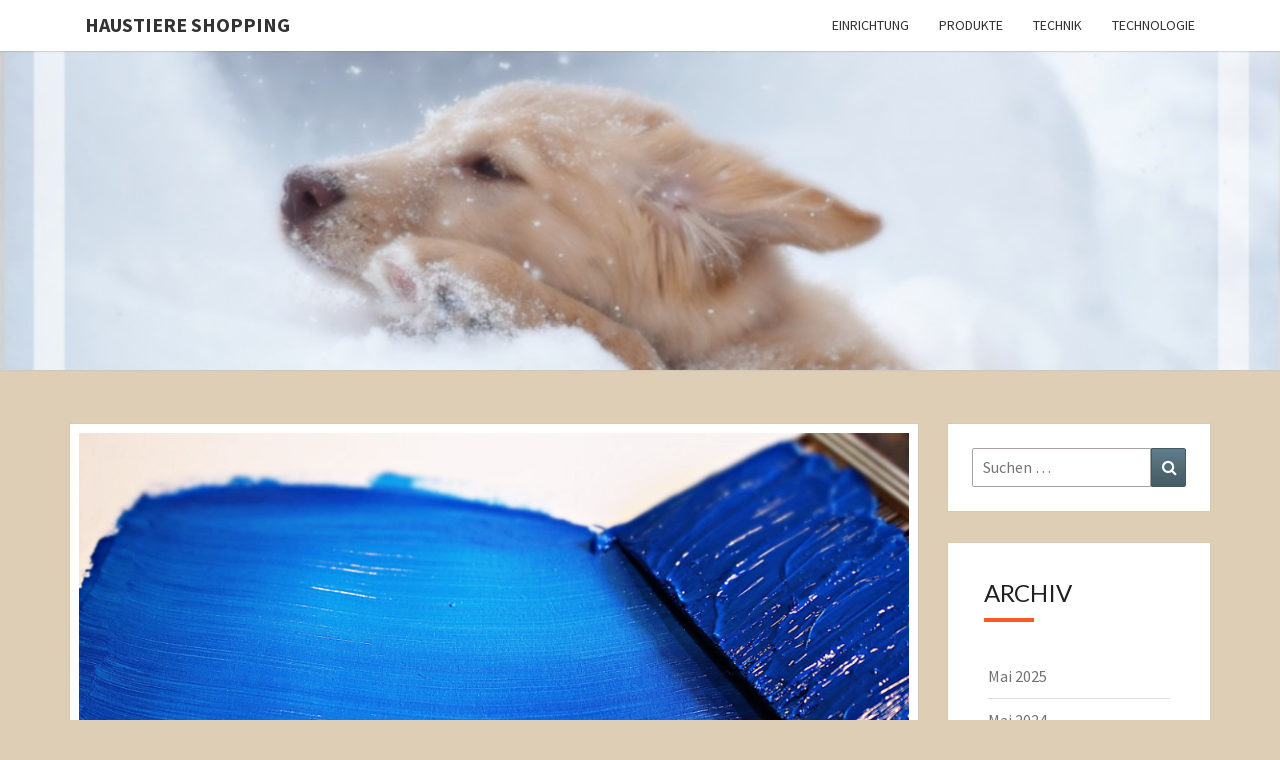

--- FILE ---
content_type: text/html; charset=UTF-8
request_url: https://www.haustiere-shopping.com/welche-farbe-eignet-sich-fuer-welchen-zweck/
body_size: 7446
content:
<!DOCTYPE html> <!--[if IE 8]><html id="ie8" lang="de"> <![endif]--> <!--[if !(IE 8) ]><!--><html lang="de"> <!--<![endif]--><head><meta charset="UTF-8" /><meta name="viewport" content="width=device-width" /><link rel="profile" href="http://gmpg.org/xfn/11" /><link rel="pingback" href="https://www.haustiere-shopping.com/xmlrpc.php" /><meta name='robots' content='index, follow, max-image-preview:large, max-snippet:-1, max-video-preview:-1' /><link media="all" href="https://www.haustiere-shopping.com/wp-content/cache/autoptimize/css/autoptimize_c68e192d93b0414f6c04ed34306f8453.css" rel="stylesheet"><title>Haustiere Shopping - Tiere sind die besten Freunde</title><meta name="description" content="Welche Farbe eignet sich für welchen Zweck? - Haustiere Shopping" /><link rel="canonical" href="https://www.haustiere-shopping.com/welche-farbe-eignet-sich-fuer-welchen-zweck/" /><meta property="og:locale" content="de_DE" /><meta property="og:type" content="article" /><meta property="og:title" content="Haustiere Shopping - Tiere sind die besten Freunde" /><meta property="og:description" content="Welche Farbe eignet sich für welchen Zweck? - Haustiere Shopping" /><meta property="og:url" content="https://www.haustiere-shopping.com/welche-farbe-eignet-sich-fuer-welchen-zweck/" /><meta property="og:site_name" content="Haustiere Shopping" /><meta property="article:published_time" content="2020-08-25T14:30:39+00:00" /><meta property="article:modified_time" content="2020-10-12T14:36:37+00:00" /><meta property="og:image" content="https://www.haustiere-shopping.com/wp-content/uploads/2020/08/2020-08-21_abwaschbare-Farbe-Effektfarbe-Latex-Farbe.png" /><meta property="og:image:width" content="1206" /><meta property="og:image:height" content="537" /><meta property="og:image:type" content="image/png" /><meta name="author" content="admin" /><meta name="twitter:card" content="summary_large_image" /><meta name="twitter:label1" content="Verfasst von" /><meta name="twitter:data1" content="admin" /><meta name="twitter:label2" content="Geschätzte Lesezeit" /><meta name="twitter:data2" content="2 Minuten" /> <script type="application/ld+json" class="yoast-schema-graph">{"@context":"https://schema.org","@graph":[{"@type":"WebPage","@id":"https://www.haustiere-shopping.com/welche-farbe-eignet-sich-fuer-welchen-zweck/","url":"https://www.haustiere-shopping.com/welche-farbe-eignet-sich-fuer-welchen-zweck/","name":"Haustiere Shopping - Tiere sind die besten Freunde","isPartOf":{"@id":"https://www.haustiere-shopping.com/#website"},"primaryImageOfPage":{"@id":"https://www.haustiere-shopping.com/welche-farbe-eignet-sich-fuer-welchen-zweck/#primaryimage"},"image":{"@id":"https://www.haustiere-shopping.com/welche-farbe-eignet-sich-fuer-welchen-zweck/#primaryimage"},"thumbnailUrl":"https://www.haustiere-shopping.com/wp-content/uploads/2020/08/2020-08-21_abwaschbare-Farbe-Effektfarbe-Latex-Farbe.png","datePublished":"2020-08-25T14:30:39+00:00","dateModified":"2020-10-12T14:36:37+00:00","author":{"@id":"https://www.haustiere-shopping.com/#/schema/person/de22147bd6a7efe1ce1f7597e3e139d7"},"description":"Welche Farbe eignet sich für welchen Zweck? - Haustiere Shopping","breadcrumb":{"@id":"https://www.haustiere-shopping.com/welche-farbe-eignet-sich-fuer-welchen-zweck/#breadcrumb"},"inLanguage":"de","potentialAction":[{"@type":"ReadAction","target":["https://www.haustiere-shopping.com/welche-farbe-eignet-sich-fuer-welchen-zweck/"]}]},{"@type":"ImageObject","inLanguage":"de","@id":"https://www.haustiere-shopping.com/welche-farbe-eignet-sich-fuer-welchen-zweck/#primaryimage","url":"https://www.haustiere-shopping.com/wp-content/uploads/2020/08/2020-08-21_abwaschbare-Farbe-Effektfarbe-Latex-Farbe.png","contentUrl":"https://www.haustiere-shopping.com/wp-content/uploads/2020/08/2020-08-21_abwaschbare-Farbe-Effektfarbe-Latex-Farbe.png","width":1206,"height":537,"caption":"Farbe"},{"@type":"BreadcrumbList","@id":"https://www.haustiere-shopping.com/welche-farbe-eignet-sich-fuer-welchen-zweck/#breadcrumb","itemListElement":[{"@type":"ListItem","position":1,"name":"Startseite","item":"https://www.haustiere-shopping.com/"},{"@type":"ListItem","position":2,"name":"Welche Farbe eignet sich für welchen Zweck?"}]},{"@type":"WebSite","@id":"https://www.haustiere-shopping.com/#website","url":"https://www.haustiere-shopping.com/","name":"Haustiere Shopping","description":"Tiere sind die besten Freunde!","potentialAction":[{"@type":"SearchAction","target":{"@type":"EntryPoint","urlTemplate":"https://www.haustiere-shopping.com/?s={search_term_string}"},"query-input":{"@type":"PropertyValueSpecification","valueRequired":true,"valueName":"search_term_string"}}],"inLanguage":"de"},{"@type":"Person","@id":"https://www.haustiere-shopping.com/#/schema/person/de22147bd6a7efe1ce1f7597e3e139d7","name":"admin","image":{"@type":"ImageObject","inLanguage":"de","@id":"https://www.haustiere-shopping.com/#/schema/person/image/","url":"https://secure.gravatar.com/avatar/8e1d7a0ee388e212c17306e266ac17a31961f671656739b328cc23be67aa156d?s=96&d=mm&r=g","contentUrl":"https://secure.gravatar.com/avatar/8e1d7a0ee388e212c17306e266ac17a31961f671656739b328cc23be67aa156d?s=96&d=mm&r=g","caption":"admin"},"url":"https://www.haustiere-shopping.com/author/haushop/"}]}</script> <link rel='dns-prefetch' href='//fonts.googleapis.com' /><link rel="alternate" type="application/rss+xml" title="Haustiere Shopping &raquo; Feed" href="https://www.haustiere-shopping.com/feed/" /><link rel="alternate" title="oEmbed (JSON)" type="application/json+oembed" href="https://www.haustiere-shopping.com/wp-json/oembed/1.0/embed?url=https%3A%2F%2Fwww.haustiere-shopping.com%2Fwelche-farbe-eignet-sich-fuer-welchen-zweck%2F" /><link rel="alternate" title="oEmbed (XML)" type="text/xml+oembed" href="https://www.haustiere-shopping.com/wp-json/oembed/1.0/embed?url=https%3A%2F%2Fwww.haustiere-shopping.com%2Fwelche-farbe-eignet-sich-fuer-welchen-zweck%2F&#038;format=xml" /><link rel='stylesheet' id='nisarg-google-fonts-css' href='https://fonts.googleapis.com/css?family=Source+Sans+Pro%3A400%2C700%7CLato%3A400&#038;display=swap' type='text/css' media='all' /> <script type="text/javascript" src="https://www.haustiere-shopping.com/wp-includes/js/jquery/jquery.min.js?ver=3.7.1" id="jquery-core-js"></script> <link rel="https://api.w.org/" href="https://www.haustiere-shopping.com/wp-json/" /><link rel="alternate" title="JSON" type="application/json" href="https://www.haustiere-shopping.com/wp-json/wp/v2/posts/140" /><link rel="EditURI" type="application/rsd+xml" title="RSD" href="https://www.haustiere-shopping.com/xmlrpc.php?rsd" /><meta name="generator" content="WordPress 6.9" /><link rel='shortlink' href='https://www.haustiere-shopping.com/?p=140' /><style type="text/css" id="nisarg-header-css">.site-header {
				background: url(https://www.haustiere-shopping.com/wp-content/uploads/2019/03/cropped-haustiere-shopping_h-1.png) no-repeat scroll top;
				background-size: cover;
			}
			@media (min-width: 320px) and (max-width: 359px ) {
				.site-header {
					height: 79px;
				}
			}
			@media (min-width: 360px) and (max-width: 767px ) {
				.site-header {
					height: 89px;
				}
			}
			@media (min-width: 768px) and (max-width: 979px ) {
				.site-header {
					height: 191px;
				}
			}
			@media (min-width: 980px) and (max-width: 1279px ){
				.site-header {
					height: 244px;
				}
			}
			@media (min-width: 1280px) and (max-width: 1365px ){
				.site-header {
					height: 319px;
				}
			}
			@media (min-width: 1366px) and (max-width: 1439px ){
				.site-header {
					height: 340px;
				}
			}
			@media (min-width: 1440px) and (max-width: 1599px ) {
				.site-header {
					height: 359px;
				}
			}
			@media (min-width: 1600px) and (max-width: 1919px ) {
				.site-header {
					height: 399px;
				}
			}
			@media (min-width: 1920px) and (max-width: 2559px ) {
				.site-header {
					height: 478px;
				}
			}
			@media (min-width: 2560px)  and (max-width: 2879px ) {
				.site-header {
					height: 638px;
				}
			}
			@media (min-width: 2880px) {
				.site-header {
					height: 718px;
				}
			}
			.site-header{
				-webkit-box-shadow: 0px 0px 2px 1px rgba(182,182,182,0.3);
		    	-moz-box-shadow: 0px 0px 2px 1px rgba(182,182,182,0.3);
		    	-o-box-shadow: 0px 0px 2px 1px rgba(182,182,182,0.3);
		    	box-shadow: 0px 0px 2px 1px rgba(182,182,182,0.3);
			}
					.site-title,
			.site-description {
				position: absolute;
				clip: rect(1px 1px 1px 1px); /* IE7 */
				clip: rect(1px, 1px, 1px, 1px);
			}
					.site-title,
			.site-description,
			.dark .site-title,
			.dark .site-description {
				color: #blank;
			}
			.site-title::after{
				background: #blank;
				content:"";
			}</style></head><body class="wp-singular post-template-default single single-post postid-140 single-format-standard custom-background wp-embed-responsive wp-theme-nisarg light"><div id="page" class="hfeed site"><header id="masthead"   role="banner"><nav id="site-navigation" class="main-navigation navbar-fixed-top navbar-left" role="navigation"><div class="container" id="navigation_menu"><div class="navbar-header"> <button type="button" class="menu-toggle" data-toggle="collapse" data-target=".navbar-ex1-collapse"> <span class="sr-only">Toggle navigation</span> <span class="icon-bar"></span> <span class="icon-bar"></span> <span class="icon-bar"></span> </button> <a class="navbar-brand" href="https://www.haustiere-shopping.com/">Haustiere Shopping</a></div><div class="collapse navbar-collapse navbar-ex1-collapse"><ul id="menu-menue" class="primary-menu"><li id="menu-item-14" class="menu-item menu-item-type-taxonomy menu-item-object-category current-post-ancestor current-menu-parent current-post-parent menu-item-14"><a href="https://www.haustiere-shopping.com/category/einrichtung/">Einrichtung</a></li><li id="menu-item-15" class="menu-item menu-item-type-taxonomy menu-item-object-category menu-item-15"><a href="https://www.haustiere-shopping.com/category/produkte/">Produkte</a></li><li id="menu-item-16" class="menu-item menu-item-type-taxonomy menu-item-object-category menu-item-16"><a href="https://www.haustiere-shopping.com/category/technik/">Technik</a></li><li id="menu-item-17" class="menu-item menu-item-type-taxonomy menu-item-object-category menu-item-17"><a href="https://www.haustiere-shopping.com/category/technologie/">Technologie</a></li></ul></div></div></nav><div id="cc_spacer"></div><div class="site-header"><div class="site-branding"> <a class="home-link" href="https://www.haustiere-shopping.com/" title="Haustiere Shopping" rel="home"><h1 class="site-title">Haustiere Shopping</h1><h2 class="site-description">Tiere sind die besten Freunde!</h2> </a></div></div></header><div id="content" class="site-content"><div class="container"><div class="row"><div id="primary" class="col-md-9 content-area"><main id="main" role="main"><article id="post-140"  class="post-content post-140 post type-post status-publish format-standard has-post-thumbnail hentry category-einrichtung tag-farbe tag-malerei"><div class="featured-image"> <img width="1038" height="537" src="https://www.haustiere-shopping.com/wp-content/uploads/2020/08/2020-08-21_abwaschbare-Farbe-Effektfarbe-Latex-Farbe-1038x537.png" class="attachment-nisarg-full-width size-nisarg-full-width wp-post-image" alt="Farbe" decoding="async" fetchpriority="high" /></div><header class="entry-header"> <span class="screen-reader-text">Welche Farbe eignet sich für welchen Zweck?</span><h1 class="entry-title">Welche Farbe eignet sich für welchen Zweck?</h1><div class="entry-meta"><h5 class="entry-date"><i class="fa fa-calendar-o"></i> <a href="https://www.haustiere-shopping.com/welche-farbe-eignet-sich-fuer-welchen-zweck/" title="16:30" rel="bookmark"><time class="entry-date" datetime="2020-08-25T16:30:39+02:00" pubdate>25.08.2020 </time></a><span class="byline"><span class="sep"></span><i class="fa fa-user"></i> <span class="author vcard"><a class="url fn n" href="https://www.haustiere-shopping.com/author/haushop/" title="Alle Beiträge anzeigen von admin" rel="author">admin</a></span></span></h5></div></header><div class="entry-content"><p><strong>Wer eine abwaschbare Farbe nutzt, sollte auf hochklassige Qualität achten. Die Oberflächen erhalten dadurch eine perfekte Reinigungsfähigkeit und gerade bei Innenfarben lohnt sich das. Oftmals sind es auch Wandfarben mit einem Keramikanteil, wodurch der Anwender den Schmutz rückstandslos entfernen kann. Die Oberfläche wird nicht aufgerieben.</strong></p><p>Ob im Treppenaufgang, im Treppenhaus oder im Kinderzimmer, die <a href="https://derfarbeimer.de/innenfarben/innenfarben/abwaschbar.html">abwaschbare Farbe</a> bringt viele Vorzüge. Im Geschäfts- oder Wohnbereich, da wo viele Leute unterwegs sind, lohnt sich ein Anstrich mit einer solchen Farbe. Wände in einem Kindergarten, in Hotels oder Wartezimmern bei Ärzten, im Privatbereich in der Küche oder im Hausgang: Der Nutzen liegt auf der Hand. So können die partiell verdreckten Oberflächen mit einem Tuch abgewischt werden. Wichtig ist, dass man eine hohe Qualität wählt, damit nicht an den gereinigten Stellen Farbe abgerieben wird.</p><h2>Effektfarbe: tolle Akzente setzen</h2><p>Mit einer <a href="https://derfarbeimer.de/innenfarben/innenfarben/effektbeschichtungen.html">Effektfarbe </a>kann man tolle Akzente setzen<a href="https://derfarbeimer.de/innenfarben/innenfarben/effektbeschichtungen.html">.</a> Hier wäre beispielsweise eine Metallic-Struktur-Wandfarbe zu nennen. Sie eignet sich für eine individuelle Wandgestaltung der Innenräume. Es entsteht eine tolle Metallic-Optik und dieser Metall-Effekt ist in vielen Designs erhältlich. So kann man Gold oder Roségold wählen und ein modernes Wohnambiente schaffen. Oder man wählt Metall-Effekt Silber bzw. eine Rost-Optik oder einen Linien-Effekt. Der Fantasie sind hier keine Grenzen gesetzt. Wo man diese Farben einsetzt, ist Geschmackssache. Viele wünschen sich diese Effekte im Wohnzimmer oder auch im Hausgang.</p><h3>Latex Farbe: abwaschbar und glänzend</h3><p>Bei den abwaschbaren Wandfarben ist die <a href="https://derfarbeimer.de/innenfarben/innenfarbe-nach-typ/latexfarbe.html">Latex Farbe</a> als solches besonders beliebt, weiterlesen. Diese Innenfarben sind glänzend und sehr strapazierfähig. Die gute Reinigungsfähigkeit ist ein weiterer Vorteil. Früher hat man diese Farben mit echtem Latex (Bindemittel hergestellt. Heute sind sie Dispersionsfarben mit Polyvinylacetat (Bindemittel). Dadurch gleichen die Eigenschaften der üblichen Latexfarben. Allerdings sind die Rezepturen dadurch viel preisgünstiger und entsprechen auch dem modernen Zeitgeist. Durch das Polyvinylacetat werden diese Farben elastisch und strapazierfähig. Außerdem sind sie scheuer beständig. Als Innenfarbe sind sie daher eine perfekte Alternative zu den klassischen Fliesen. Mehr über verschiedene Farben finden Sie <a href="https://www.holzhaus-online.net/farben-und-ihre-eigenschaften-wir-beleuchten-diese-drei-varianten/">hier</a>.</p><p>Meistens werden sie daher in Räumen mit hoher Beanspruchung genutzt. IM Duschbereich sind sie nicht geeignet, da sie diffusionsoffen sind. Sie sind zwar wasserabweisender als andere Farben im Innenbereich, doch nicht für die Dusche geeignet. Diese Kategorie an Farben gehört zu den abwaschbaren Wandfarben. Es gibt sie in einem großen Spektrum an verschiedenen Glanzgraden. Eine solche Latexfarbe kostet mehr als eine Dispersionsfarbe und ist aber günstiger als Wandfarben, bei der die Keramik-Technologie eingesetzt wurde. Für jeden Zweck gibt es also die passende Wandfarbe. Der Fachhandel berät auch gerne, wenn es um Fragen geht, welche Farbe für welchen Zweck genutzt werden sollte. Wichtig ist vor dem Streichen auch immer genau die Anleitung auf der Farbe zu studieren.</p><p><a href="https://www.reiseziel24.com/grosse-auswahl-bei-den-sto-color-rapid-farben/">Mehr zu diesem Thema…</a></p><div class='yarpp yarpp-related yarpp-related-website yarpp-template-thumbnails'><h3>Ähnliche Beiträge:</h3><div class="yarpp-thumbnails-horizontal"> <a class='yarpp-thumbnail' rel='norewrite' href='https://www.haustiere-shopping.com/silikatfarbe-eine-enorm-langlebige-und-witterungsbestaendige-farbe/' title='Silikatfarbe &#8211; eine enorm langlebige und witterungsbeständige Farbe'> <img width="150" height="150" src="https://www.haustiere-shopping.com/wp-content/uploads/2019/10/farbe-150x150.png" class="attachment-thumbnail size-thumbnail wp-post-image" alt="farbe" data-pin-nopin="true" /><span class="yarpp-thumbnail-title">Silikatfarbe &#8211; eine enorm langlebige und witterungsbeständige Farbe</span></a> <a class='yarpp-thumbnail' rel='norewrite' href='https://www.haustiere-shopping.com/wohnungsaufloesung-nuernberg-ueberlassen-sie-es-dem-profi/' title='Wohnungsauflösung Nürnberg &#8211; Überlassen Sie es dem Profi'> <img width="150" height="150" src="https://www.haustiere-shopping.com/wp-content/uploads/2019/11/2019-11-29_Wohnungsauflösung-Nürnberg-150x150.png" class="attachment-thumbnail size-thumbnail wp-post-image" alt="" data-pin-nopin="true" /><span class="yarpp-thumbnail-title">Wohnungsauflösung Nürnberg &#8211; Überlassen Sie es dem Profi</span></a> <a class='yarpp-thumbnail' rel='norewrite' href='https://www.haustiere-shopping.com/ausgefallene-moebel-beleben-die-wohnung/' title='Ausgefallene Möbel beleben die Wohnung'> <img width="150" height="150" src="https://www.haustiere-shopping.com/wp-content/uploads/2020/01/2020-01-14_Ausgefallene-Möbel-150x150.png" class="attachment-thumbnail size-thumbnail wp-post-image" alt="" data-pin-nopin="true" /><span class="yarpp-thumbnail-title">Ausgefallene Möbel beleben die Wohnung</span></a></div></div></div><footer class="entry-footer"><hr><div class="row"><div class="col-md-6 cattegories"><span class="cat-links"><i class="fa fa-folder-open"></i> <a href="https://www.haustiere-shopping.com/category/einrichtung/" rel="category tag">Einrichtung</a></span></div><div class="col-md-6 tags"><span class="tags-links"><i class="fa fa-tags"></i> <a href="https://www.haustiere-shopping.com/tag/farbe/" rel="tag">Farbe</a>, <a href="https://www.haustiere-shopping.com/tag/malerei/" rel="tag">Malerei</a></span></div></div></footer></article></main><div class="post-navigation"><nav class="navigation" role="navigation"><h2 class="screen-reader-text">Beitragsnavigation</h2><div class="nav-links"><div class="row"><div class="col-md-6 prev-post"> <a class="" href="https://www.haustiere-shopping.com/schoenes-tassenmotiv-mit-ihrem-vierbeiner/"> <span class="next-prev-text"> <i class="fa fa-angle-left"></i> VORHERIGER </span><br> Schönes Tassenmotiv mit ihrem Vierbeiner </a></div><div class="col-md-6 next-post"> <a class="" href="https://www.haustiere-shopping.com/die-alpakawolle/"> <span class="next-prev-text"> NÄCHSTER <i class="fa fa-angle-right"></i> </span><br> Die Alpakawolle ist die luxuriöseste Wollart auf der Welt </a></div></div></div></nav></div><div class="post-comments"> Die Kommentare sind geschlossen.</div></div><div id="secondary" class="col-md-3 sidebar widget-area" role="complementary"><aside id="search" class="widget widget_search"><form role="search" method="get" class="search-form" action="https://www.haustiere-shopping.com/"> <label> <span class="screen-reader-text">Suche nach:</span> <input type="search" class="search-field" placeholder="Suchen …" value="" name="s" title="Suche nach:" /> </label> <button type="submit" class="search-submit"><span class="screen-reader-text">Suchen</span></button></form></aside><aside id="archives" class="widget"><h3 class="widget-title">Archiv</h3><ul><li><a href='https://www.haustiere-shopping.com/2025/05/'>Mai 2025</a></li><li><a href='https://www.haustiere-shopping.com/2024/05/'>Mai 2024</a></li><li><a href='https://www.haustiere-shopping.com/2024/03/'>März 2024</a></li><li><a href='https://www.haustiere-shopping.com/2023/11/'>November 2023</a></li><li><a href='https://www.haustiere-shopping.com/2023/08/'>August 2023</a></li><li><a href='https://www.haustiere-shopping.com/2023/07/'>Juli 2023</a></li><li><a href='https://www.haustiere-shopping.com/2023/05/'>Mai 2023</a></li><li><a href='https://www.haustiere-shopping.com/2023/03/'>März 2023</a></li><li><a href='https://www.haustiere-shopping.com/2023/02/'>Februar 2023</a></li><li><a href='https://www.haustiere-shopping.com/2023/01/'>Januar 2023</a></li><li><a href='https://www.haustiere-shopping.com/2022/10/'>Oktober 2022</a></li><li><a href='https://www.haustiere-shopping.com/2022/09/'>September 2022</a></li><li><a href='https://www.haustiere-shopping.com/2022/05/'>Mai 2022</a></li><li><a href='https://www.haustiere-shopping.com/2022/03/'>März 2022</a></li><li><a href='https://www.haustiere-shopping.com/2022/01/'>Januar 2022</a></li><li><a href='https://www.haustiere-shopping.com/2021/12/'>Dezember 2021</a></li><li><a href='https://www.haustiere-shopping.com/2021/10/'>Oktober 2021</a></li><li><a href='https://www.haustiere-shopping.com/2021/09/'>September 2021</a></li><li><a href='https://www.haustiere-shopping.com/2021/08/'>August 2021</a></li><li><a href='https://www.haustiere-shopping.com/2021/07/'>Juli 2021</a></li><li><a href='https://www.haustiere-shopping.com/2021/02/'>Februar 2021</a></li><li><a href='https://www.haustiere-shopping.com/2020/09/'>September 2020</a></li><li><a href='https://www.haustiere-shopping.com/2020/08/'>August 2020</a></li><li><a href='https://www.haustiere-shopping.com/2020/05/'>Mai 2020</a></li><li><a href='https://www.haustiere-shopping.com/2020/03/'>März 2020</a></li><li><a href='https://www.haustiere-shopping.com/2020/02/'>Februar 2020</a></li><li><a href='https://www.haustiere-shopping.com/2020/01/'>Januar 2020</a></li><li><a href='https://www.haustiere-shopping.com/2019/12/'>Dezember 2019</a></li><li><a href='https://www.haustiere-shopping.com/2019/11/'>November 2019</a></li><li><a href='https://www.haustiere-shopping.com/2019/10/'>Oktober 2019</a></li><li><a href='https://www.haustiere-shopping.com/2019/09/'>September 2019</a></li><li><a href='https://www.haustiere-shopping.com/2019/07/'>Juli 2019</a></li><li><a href='https://www.haustiere-shopping.com/2019/04/'>April 2019</a></li><li><a href='https://www.haustiere-shopping.com/2019/03/'>März 2019</a></li></ul></aside><aside id="meta" class="widget"><h3 class="widget-title">Meta</h3><ul><li><a rel="nofollow" href="https://www.haustiere-shopping.com/wp-login.php">Anmelden</a></li></ul></aside></div></div></div></div><footer id="colophon" class="site-footer" role="contentinfo"><div class="site-info"> &copy; 2026 <span class="sep"> | </span> Mit Stolz präsentiert von <a href=" https://de.wordpress.org/" >WordPress</a> <span class="sep"> | </span> Theme: <a href="https://wordpress.org/themes/nisarg/" rel="designer">Nisarg</a></div></footer></div> <script type="speculationrules">{"prefetch":[{"source":"document","where":{"and":[{"href_matches":"/*"},{"not":{"href_matches":["/wp-*.php","/wp-admin/*","/wp-content/uploads/*","/wp-content/*","/wp-content/plugins/*","/wp-content/themes/nisarg/*","/*\\?(.+)"]}},{"not":{"selector_matches":"a[rel~=\"nofollow\"]"}},{"not":{"selector_matches":".no-prefetch, .no-prefetch a"}}]},"eagerness":"conservative"}]}</script> <script type="text/javascript" id="nisarg-js-js-extra">var screenReaderText = {"expand":"Untermen\u00fc \u00f6ffnen","collapse":"Untermen\u00fc schlie\u00dfen"};
//# sourceURL=nisarg-js-js-extra</script> <script id="wp-emoji-settings" type="application/json">{"baseUrl":"https://s.w.org/images/core/emoji/17.0.2/72x72/","ext":".png","svgUrl":"https://s.w.org/images/core/emoji/17.0.2/svg/","svgExt":".svg","source":{"concatemoji":"https://www.haustiere-shopping.com/wp-includes/js/wp-emoji-release.min.js?ver=6.9"}}</script> <script type="module">/*! This file is auto-generated */
const a=JSON.parse(document.getElementById("wp-emoji-settings").textContent),o=(window._wpemojiSettings=a,"wpEmojiSettingsSupports"),s=["flag","emoji"];function i(e){try{var t={supportTests:e,timestamp:(new Date).valueOf()};sessionStorage.setItem(o,JSON.stringify(t))}catch(e){}}function c(e,t,n){e.clearRect(0,0,e.canvas.width,e.canvas.height),e.fillText(t,0,0);t=new Uint32Array(e.getImageData(0,0,e.canvas.width,e.canvas.height).data);e.clearRect(0,0,e.canvas.width,e.canvas.height),e.fillText(n,0,0);const a=new Uint32Array(e.getImageData(0,0,e.canvas.width,e.canvas.height).data);return t.every((e,t)=>e===a[t])}function p(e,t){e.clearRect(0,0,e.canvas.width,e.canvas.height),e.fillText(t,0,0);var n=e.getImageData(16,16,1,1);for(let e=0;e<n.data.length;e++)if(0!==n.data[e])return!1;return!0}function u(e,t,n,a){switch(t){case"flag":return n(e,"\ud83c\udff3\ufe0f\u200d\u26a7\ufe0f","\ud83c\udff3\ufe0f\u200b\u26a7\ufe0f")?!1:!n(e,"\ud83c\udde8\ud83c\uddf6","\ud83c\udde8\u200b\ud83c\uddf6")&&!n(e,"\ud83c\udff4\udb40\udc67\udb40\udc62\udb40\udc65\udb40\udc6e\udb40\udc67\udb40\udc7f","\ud83c\udff4\u200b\udb40\udc67\u200b\udb40\udc62\u200b\udb40\udc65\u200b\udb40\udc6e\u200b\udb40\udc67\u200b\udb40\udc7f");case"emoji":return!a(e,"\ud83e\u1fac8")}return!1}function f(e,t,n,a){let r;const o=(r="undefined"!=typeof WorkerGlobalScope&&self instanceof WorkerGlobalScope?new OffscreenCanvas(300,150):document.createElement("canvas")).getContext("2d",{willReadFrequently:!0}),s=(o.textBaseline="top",o.font="600 32px Arial",{});return e.forEach(e=>{s[e]=t(o,e,n,a)}),s}function r(e){var t=document.createElement("script");t.src=e,t.defer=!0,document.head.appendChild(t)}a.supports={everything:!0,everythingExceptFlag:!0},new Promise(t=>{let n=function(){try{var e=JSON.parse(sessionStorage.getItem(o));if("object"==typeof e&&"number"==typeof e.timestamp&&(new Date).valueOf()<e.timestamp+604800&&"object"==typeof e.supportTests)return e.supportTests}catch(e){}return null}();if(!n){if("undefined"!=typeof Worker&&"undefined"!=typeof OffscreenCanvas&&"undefined"!=typeof URL&&URL.createObjectURL&&"undefined"!=typeof Blob)try{var e="postMessage("+f.toString()+"("+[JSON.stringify(s),u.toString(),c.toString(),p.toString()].join(",")+"));",a=new Blob([e],{type:"text/javascript"});const r=new Worker(URL.createObjectURL(a),{name:"wpTestEmojiSupports"});return void(r.onmessage=e=>{i(n=e.data),r.terminate(),t(n)})}catch(e){}i(n=f(s,u,c,p))}t(n)}).then(e=>{for(const n in e)a.supports[n]=e[n],a.supports.everything=a.supports.everything&&a.supports[n],"flag"!==n&&(a.supports.everythingExceptFlag=a.supports.everythingExceptFlag&&a.supports[n]);var t;a.supports.everythingExceptFlag=a.supports.everythingExceptFlag&&!a.supports.flag,a.supports.everything||((t=a.source||{}).concatemoji?r(t.concatemoji):t.wpemoji&&t.twemoji&&(r(t.twemoji),r(t.wpemoji)))});
//# sourceURL=https://www.haustiere-shopping.com/wp-includes/js/wp-emoji-loader.min.js</script> <script defer src="https://www.haustiere-shopping.com/wp-content/cache/autoptimize/js/autoptimize_9fc1ac2976dbcbd269d52dd4d00d1b6c.js"></script></body></html>